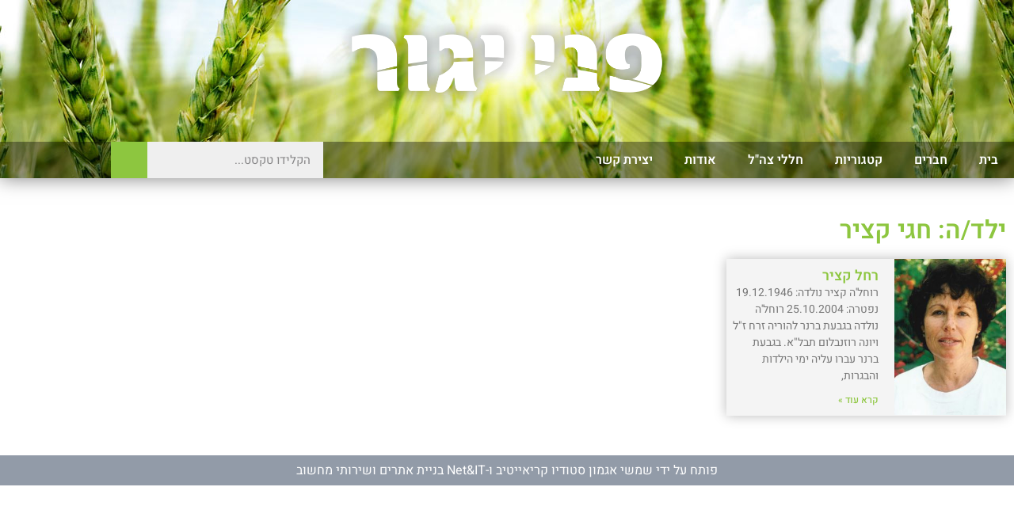

--- FILE ---
content_type: text/html; charset=UTF-8
request_url: https://pneiyagur.co.il/py_person_child/%D7%A7%D7%A6%D7%99%D7%A8-%D7%97%D7%92%D7%99/
body_size: 8166
content:
<!doctype html>
<html dir="rtl" lang="he-IL">
<head>
	<meta charset="UTF-8">
	<meta name="viewport" content="width=device-width, initial-scale=1">
	<link rel="profile" href="https://gmpg.org/xfn/11">
	<title>חגי קציר &#8211; פני יגור</title>
<meta name='robots' content='max-image-preview:large' />
<link rel="alternate" type="application/rss+xml" title="פני יגור &laquo; פיד‏" href="https://pneiyagur.co.il/feed/" />
<link rel="alternate" type="application/rss+xml" title="פני יגור &laquo; פיד תגובות‏" href="https://pneiyagur.co.il/comments/feed/" />
<link rel="alternate" type="application/rss+xml" title="פני יגור &laquo; פיד ילד/ה חגי קציר" href="https://pneiyagur.co.il/py_person_child/%d7%a7%d7%a6%d7%99%d7%a8-%d7%97%d7%92%d7%99/feed/" />
<style id='wp-img-auto-sizes-contain-inline-css' type='text/css'>
img:is([sizes=auto i],[sizes^="auto," i]){contain-intrinsic-size:3000px 1500px}
/*# sourceURL=wp-img-auto-sizes-contain-inline-css */
</style>
<link rel='stylesheet' id='wp-block-library-rtl-css' href='https://pneiyagur.co.il/wp-includes/css/dist/block-library/style-rtl.min.css?ver=6.9' type='text/css' media='all' />
<style id='classic-theme-styles-inline-css' type='text/css'>
/*! This file is auto-generated */
.wp-block-button__link{color:#fff;background-color:#32373c;border-radius:9999px;box-shadow:none;text-decoration:none;padding:calc(.667em + 2px) calc(1.333em + 2px);font-size:1.125em}.wp-block-file__button{background:#32373c;color:#fff;text-decoration:none}
/*# sourceURL=/wp-includes/css/classic-themes.min.css */
</style>
<style id='global-styles-inline-css' type='text/css'>
:root{--wp--preset--aspect-ratio--square: 1;--wp--preset--aspect-ratio--4-3: 4/3;--wp--preset--aspect-ratio--3-4: 3/4;--wp--preset--aspect-ratio--3-2: 3/2;--wp--preset--aspect-ratio--2-3: 2/3;--wp--preset--aspect-ratio--16-9: 16/9;--wp--preset--aspect-ratio--9-16: 9/16;--wp--preset--color--black: #000000;--wp--preset--color--cyan-bluish-gray: #abb8c3;--wp--preset--color--white: #ffffff;--wp--preset--color--pale-pink: #f78da7;--wp--preset--color--vivid-red: #cf2e2e;--wp--preset--color--luminous-vivid-orange: #ff6900;--wp--preset--color--luminous-vivid-amber: #fcb900;--wp--preset--color--light-green-cyan: #7bdcb5;--wp--preset--color--vivid-green-cyan: #00d084;--wp--preset--color--pale-cyan-blue: #8ed1fc;--wp--preset--color--vivid-cyan-blue: #0693e3;--wp--preset--color--vivid-purple: #9b51e0;--wp--preset--gradient--vivid-cyan-blue-to-vivid-purple: linear-gradient(135deg,rgb(6,147,227) 0%,rgb(155,81,224) 100%);--wp--preset--gradient--light-green-cyan-to-vivid-green-cyan: linear-gradient(135deg,rgb(122,220,180) 0%,rgb(0,208,130) 100%);--wp--preset--gradient--luminous-vivid-amber-to-luminous-vivid-orange: linear-gradient(135deg,rgb(252,185,0) 0%,rgb(255,105,0) 100%);--wp--preset--gradient--luminous-vivid-orange-to-vivid-red: linear-gradient(135deg,rgb(255,105,0) 0%,rgb(207,46,46) 100%);--wp--preset--gradient--very-light-gray-to-cyan-bluish-gray: linear-gradient(135deg,rgb(238,238,238) 0%,rgb(169,184,195) 100%);--wp--preset--gradient--cool-to-warm-spectrum: linear-gradient(135deg,rgb(74,234,220) 0%,rgb(151,120,209) 20%,rgb(207,42,186) 40%,rgb(238,44,130) 60%,rgb(251,105,98) 80%,rgb(254,248,76) 100%);--wp--preset--gradient--blush-light-purple: linear-gradient(135deg,rgb(255,206,236) 0%,rgb(152,150,240) 100%);--wp--preset--gradient--blush-bordeaux: linear-gradient(135deg,rgb(254,205,165) 0%,rgb(254,45,45) 50%,rgb(107,0,62) 100%);--wp--preset--gradient--luminous-dusk: linear-gradient(135deg,rgb(255,203,112) 0%,rgb(199,81,192) 50%,rgb(65,88,208) 100%);--wp--preset--gradient--pale-ocean: linear-gradient(135deg,rgb(255,245,203) 0%,rgb(182,227,212) 50%,rgb(51,167,181) 100%);--wp--preset--gradient--electric-grass: linear-gradient(135deg,rgb(202,248,128) 0%,rgb(113,206,126) 100%);--wp--preset--gradient--midnight: linear-gradient(135deg,rgb(2,3,129) 0%,rgb(40,116,252) 100%);--wp--preset--font-size--small: 13px;--wp--preset--font-size--medium: 20px;--wp--preset--font-size--large: 36px;--wp--preset--font-size--x-large: 42px;--wp--preset--spacing--20: 0.44rem;--wp--preset--spacing--30: 0.67rem;--wp--preset--spacing--40: 1rem;--wp--preset--spacing--50: 1.5rem;--wp--preset--spacing--60: 2.25rem;--wp--preset--spacing--70: 3.38rem;--wp--preset--spacing--80: 5.06rem;--wp--preset--shadow--natural: 6px 6px 9px rgba(0, 0, 0, 0.2);--wp--preset--shadow--deep: 12px 12px 50px rgba(0, 0, 0, 0.4);--wp--preset--shadow--sharp: 6px 6px 0px rgba(0, 0, 0, 0.2);--wp--preset--shadow--outlined: 6px 6px 0px -3px rgb(255, 255, 255), 6px 6px rgb(0, 0, 0);--wp--preset--shadow--crisp: 6px 6px 0px rgb(0, 0, 0);}:where(.is-layout-flex){gap: 0.5em;}:where(.is-layout-grid){gap: 0.5em;}body .is-layout-flex{display: flex;}.is-layout-flex{flex-wrap: wrap;align-items: center;}.is-layout-flex > :is(*, div){margin: 0;}body .is-layout-grid{display: grid;}.is-layout-grid > :is(*, div){margin: 0;}:where(.wp-block-columns.is-layout-flex){gap: 2em;}:where(.wp-block-columns.is-layout-grid){gap: 2em;}:where(.wp-block-post-template.is-layout-flex){gap: 1.25em;}:where(.wp-block-post-template.is-layout-grid){gap: 1.25em;}.has-black-color{color: var(--wp--preset--color--black) !important;}.has-cyan-bluish-gray-color{color: var(--wp--preset--color--cyan-bluish-gray) !important;}.has-white-color{color: var(--wp--preset--color--white) !important;}.has-pale-pink-color{color: var(--wp--preset--color--pale-pink) !important;}.has-vivid-red-color{color: var(--wp--preset--color--vivid-red) !important;}.has-luminous-vivid-orange-color{color: var(--wp--preset--color--luminous-vivid-orange) !important;}.has-luminous-vivid-amber-color{color: var(--wp--preset--color--luminous-vivid-amber) !important;}.has-light-green-cyan-color{color: var(--wp--preset--color--light-green-cyan) !important;}.has-vivid-green-cyan-color{color: var(--wp--preset--color--vivid-green-cyan) !important;}.has-pale-cyan-blue-color{color: var(--wp--preset--color--pale-cyan-blue) !important;}.has-vivid-cyan-blue-color{color: var(--wp--preset--color--vivid-cyan-blue) !important;}.has-vivid-purple-color{color: var(--wp--preset--color--vivid-purple) !important;}.has-black-background-color{background-color: var(--wp--preset--color--black) !important;}.has-cyan-bluish-gray-background-color{background-color: var(--wp--preset--color--cyan-bluish-gray) !important;}.has-white-background-color{background-color: var(--wp--preset--color--white) !important;}.has-pale-pink-background-color{background-color: var(--wp--preset--color--pale-pink) !important;}.has-vivid-red-background-color{background-color: var(--wp--preset--color--vivid-red) !important;}.has-luminous-vivid-orange-background-color{background-color: var(--wp--preset--color--luminous-vivid-orange) !important;}.has-luminous-vivid-amber-background-color{background-color: var(--wp--preset--color--luminous-vivid-amber) !important;}.has-light-green-cyan-background-color{background-color: var(--wp--preset--color--light-green-cyan) !important;}.has-vivid-green-cyan-background-color{background-color: var(--wp--preset--color--vivid-green-cyan) !important;}.has-pale-cyan-blue-background-color{background-color: var(--wp--preset--color--pale-cyan-blue) !important;}.has-vivid-cyan-blue-background-color{background-color: var(--wp--preset--color--vivid-cyan-blue) !important;}.has-vivid-purple-background-color{background-color: var(--wp--preset--color--vivid-purple) !important;}.has-black-border-color{border-color: var(--wp--preset--color--black) !important;}.has-cyan-bluish-gray-border-color{border-color: var(--wp--preset--color--cyan-bluish-gray) !important;}.has-white-border-color{border-color: var(--wp--preset--color--white) !important;}.has-pale-pink-border-color{border-color: var(--wp--preset--color--pale-pink) !important;}.has-vivid-red-border-color{border-color: var(--wp--preset--color--vivid-red) !important;}.has-luminous-vivid-orange-border-color{border-color: var(--wp--preset--color--luminous-vivid-orange) !important;}.has-luminous-vivid-amber-border-color{border-color: var(--wp--preset--color--luminous-vivid-amber) !important;}.has-light-green-cyan-border-color{border-color: var(--wp--preset--color--light-green-cyan) !important;}.has-vivid-green-cyan-border-color{border-color: var(--wp--preset--color--vivid-green-cyan) !important;}.has-pale-cyan-blue-border-color{border-color: var(--wp--preset--color--pale-cyan-blue) !important;}.has-vivid-cyan-blue-border-color{border-color: var(--wp--preset--color--vivid-cyan-blue) !important;}.has-vivid-purple-border-color{border-color: var(--wp--preset--color--vivid-purple) !important;}.has-vivid-cyan-blue-to-vivid-purple-gradient-background{background: var(--wp--preset--gradient--vivid-cyan-blue-to-vivid-purple) !important;}.has-light-green-cyan-to-vivid-green-cyan-gradient-background{background: var(--wp--preset--gradient--light-green-cyan-to-vivid-green-cyan) !important;}.has-luminous-vivid-amber-to-luminous-vivid-orange-gradient-background{background: var(--wp--preset--gradient--luminous-vivid-amber-to-luminous-vivid-orange) !important;}.has-luminous-vivid-orange-to-vivid-red-gradient-background{background: var(--wp--preset--gradient--luminous-vivid-orange-to-vivid-red) !important;}.has-very-light-gray-to-cyan-bluish-gray-gradient-background{background: var(--wp--preset--gradient--very-light-gray-to-cyan-bluish-gray) !important;}.has-cool-to-warm-spectrum-gradient-background{background: var(--wp--preset--gradient--cool-to-warm-spectrum) !important;}.has-blush-light-purple-gradient-background{background: var(--wp--preset--gradient--blush-light-purple) !important;}.has-blush-bordeaux-gradient-background{background: var(--wp--preset--gradient--blush-bordeaux) !important;}.has-luminous-dusk-gradient-background{background: var(--wp--preset--gradient--luminous-dusk) !important;}.has-pale-ocean-gradient-background{background: var(--wp--preset--gradient--pale-ocean) !important;}.has-electric-grass-gradient-background{background: var(--wp--preset--gradient--electric-grass) !important;}.has-midnight-gradient-background{background: var(--wp--preset--gradient--midnight) !important;}.has-small-font-size{font-size: var(--wp--preset--font-size--small) !important;}.has-medium-font-size{font-size: var(--wp--preset--font-size--medium) !important;}.has-large-font-size{font-size: var(--wp--preset--font-size--large) !important;}.has-x-large-font-size{font-size: var(--wp--preset--font-size--x-large) !important;}
:where(.wp-block-post-template.is-layout-flex){gap: 1.25em;}:where(.wp-block-post-template.is-layout-grid){gap: 1.25em;}
:where(.wp-block-term-template.is-layout-flex){gap: 1.25em;}:where(.wp-block-term-template.is-layout-grid){gap: 1.25em;}
:where(.wp-block-columns.is-layout-flex){gap: 2em;}:where(.wp-block-columns.is-layout-grid){gap: 2em;}
:root :where(.wp-block-pullquote){font-size: 1.5em;line-height: 1.6;}
/*# sourceURL=global-styles-inline-css */
</style>
<link rel='stylesheet' id='elementor-hello-theme-style-css' href='https://pneiyagur.co.il/wp-content/themes/elementor-hello-theme-master/style.css?ver=6.9' type='text/css' media='all' />
<link rel='stylesheet' id='elementor-frontend-css' href='https://pneiyagur.co.il/wp-content/plugins/elementor/assets/css/frontend.min.css?ver=3.34.2' type='text/css' media='all' />
<link rel='stylesheet' id='widget-image-css' href='https://pneiyagur.co.il/wp-content/plugins/elementor/assets/css/widget-image-rtl.min.css?ver=3.34.2' type='text/css' media='all' />
<link rel='stylesheet' id='widget-nav-menu-css' href='https://pneiyagur.co.il/wp-content/plugins/elementor-pro/assets/css/widget-nav-menu-rtl.min.css?ver=3.34.2' type='text/css' media='all' />
<link rel='stylesheet' id='widget-search-form-css' href='https://pneiyagur.co.il/wp-content/plugins/elementor-pro/assets/css/widget-search-form-rtl.min.css?ver=3.34.2' type='text/css' media='all' />
<link rel='stylesheet' id='widget-heading-css' href='https://pneiyagur.co.il/wp-content/plugins/elementor/assets/css/widget-heading-rtl.min.css?ver=3.34.2' type='text/css' media='all' />
<link rel='stylesheet' id='widget-posts-css' href='https://pneiyagur.co.il/wp-content/plugins/elementor-pro/assets/css/widget-posts-rtl.min.css?ver=3.34.2' type='text/css' media='all' />
<link rel='stylesheet' id='elementor-icons-css' href='https://pneiyagur.co.il/wp-content/plugins/elementor/assets/lib/eicons/css/elementor-icons.min.css?ver=5.46.0' type='text/css' media='all' />
<link rel='stylesheet' id='elementor-post-7311-css' href='https://pneiyagur.co.il/wp-content/uploads/elementor/css/post-7311.css?ver=1769329755' type='text/css' media='all' />
<link rel='stylesheet' id='font-awesome-css' href='https://pneiyagur.co.il/wp-content/plugins/elementor/assets/lib/font-awesome/css/font-awesome.min.css?ver=4.7.0' type='text/css' media='all' />
<link rel='stylesheet' id='elementor-post-5348-css' href='https://pneiyagur.co.il/wp-content/uploads/elementor/css/post-5348.css?ver=1769329755' type='text/css' media='all' />
<link rel='stylesheet' id='elementor-post-5351-css' href='https://pneiyagur.co.il/wp-content/uploads/elementor/css/post-5351.css?ver=1769329755' type='text/css' media='all' />
<link rel='stylesheet' id='elementor-post-6120-css' href='https://pneiyagur.co.il/wp-content/uploads/elementor/css/post-6120.css?ver=1769329755' type='text/css' media='all' />
<link rel='stylesheet' id='elementor-gf-local-heebo-css' href='https://pneiyagur.co.il/wp-content/uploads/elementor/google-fonts/css/heebo.css?ver=1742715130' type='text/css' media='all' />
<script type="text/javascript" src="https://pneiyagur.co.il/wp-includes/js/jquery/jquery.min.js?ver=3.7.1" id="jquery-core-js"></script>
<script type="text/javascript" src="https://pneiyagur.co.il/wp-includes/js/jquery/jquery-migrate.min.js?ver=3.4.1" id="jquery-migrate-js"></script>
<link rel="https://api.w.org/" href="https://pneiyagur.co.il/wp-json/" /><link rel="EditURI" type="application/rsd+xml" title="RSD" href="https://pneiyagur.co.il/xmlrpc.php?rsd" />
<meta name="generator" content="WordPress 6.9" />
<meta name="generator" content="Elementor 3.34.2; features: additional_custom_breakpoints; settings: css_print_method-external, google_font-enabled, font_display-auto">
			<style>
				.e-con.e-parent:nth-of-type(n+4):not(.e-lazyloaded):not(.e-no-lazyload),
				.e-con.e-parent:nth-of-type(n+4):not(.e-lazyloaded):not(.e-no-lazyload) * {
					background-image: none !important;
				}
				@media screen and (max-height: 1024px) {
					.e-con.e-parent:nth-of-type(n+3):not(.e-lazyloaded):not(.e-no-lazyload),
					.e-con.e-parent:nth-of-type(n+3):not(.e-lazyloaded):not(.e-no-lazyload) * {
						background-image: none !important;
					}
				}
				@media screen and (max-height: 640px) {
					.e-con.e-parent:nth-of-type(n+2):not(.e-lazyloaded):not(.e-no-lazyload),
					.e-con.e-parent:nth-of-type(n+2):not(.e-lazyloaded):not(.e-no-lazyload) * {
						background-image: none !important;
					}
				}
			</style>
			<link rel="icon" href="https://pneiyagur.co.il/wp-content/uploads/2019/01/cropped-favicon-32x32.png" sizes="32x32" />
<link rel="icon" href="https://pneiyagur.co.il/wp-content/uploads/2019/01/cropped-favicon-192x192.png" sizes="192x192" />
<link rel="apple-touch-icon" href="https://pneiyagur.co.il/wp-content/uploads/2019/01/cropped-favicon-180x180.png" />
<meta name="msapplication-TileImage" content="https://pneiyagur.co.il/wp-content/uploads/2019/01/cropped-favicon-270x270.png" />
		<style type="text/css" id="wp-custom-css">
			a, a:visited {
	color: #8dc63f;
}
a:hover {
	text-decoration: underline;
}		</style>
		</head>
<body data-rsssl=1 class="rtl archive tax-py_person_child term-3867 wp-custom-logo wp-theme-elementor-hello-theme-master elementor-page-6120 elementor-default elementor-template-full-width elementor-kit-7311">

		<header data-elementor-type="header" data-elementor-id="5348" class="elementor elementor-5348 elementor-location-header" data-elementor-post-type="elementor_library">
					<section class="elementor-section elementor-top-section elementor-element elementor-element-977b9ee elementor-section-full_width elementor-section-height-default elementor-section-height-default" data-id="977b9ee" data-element_type="section" data-settings="{&quot;background_background&quot;:&quot;classic&quot;}">
							<div class="elementor-background-overlay"></div>
							<div class="elementor-container elementor-column-gap-default">
					<div class="elementor-column elementor-col-100 elementor-top-column elementor-element elementor-element-1ed0d0d" data-id="1ed0d0d" data-element_type="column" data-settings="{&quot;background_background&quot;:&quot;classic&quot;}">
			<div class="elementor-widget-wrap elementor-element-populated">
					<div class="elementor-background-overlay"></div>
						<div class="elementor-element elementor-element-256d9b5 elementor-widget elementor-widget-theme-site-logo elementor-widget-image" data-id="256d9b5" data-element_type="widget" data-widget_type="theme-site-logo.default">
				<div class="elementor-widget-container">
											<a href="https://pneiyagur.co.il">
			<img fetchpriority="high" width="840" height="228" src="https://pneiyagur.co.il/wp-content/uploads/2018/12/logo4.png" class="attachment-full size-full wp-image-6301" alt="" srcset="https://pneiyagur.co.il/wp-content/uploads/2018/12/logo4.png 840w, https://pneiyagur.co.il/wp-content/uploads/2018/12/logo4-300x81.png 300w, https://pneiyagur.co.il/wp-content/uploads/2018/12/logo4-768x208.png 768w" sizes="(max-width: 840px) 100vw, 840px" />				</a>
											</div>
				</div>
				<section class="elementor-section elementor-inner-section elementor-element elementor-element-7261823 elementor-section-boxed elementor-section-height-default elementor-section-height-default" data-id="7261823" data-element_type="section" data-settings="{&quot;background_background&quot;:&quot;classic&quot;}">
						<div class="elementor-container elementor-column-gap-default">
					<div class="elementor-column elementor-col-50 elementor-inner-column elementor-element elementor-element-4f2c9fd" data-id="4f2c9fd" data-element_type="column">
			<div class="elementor-widget-wrap elementor-element-populated">
						<div class="elementor-element elementor-element-427da00 elementor-nav-menu__align-start elementor-nav-menu--dropdown-tablet elementor-nav-menu__text-align-aside elementor-nav-menu--toggle elementor-nav-menu--burger elementor-widget elementor-widget-nav-menu" data-id="427da00" data-element_type="widget" data-settings="{&quot;layout&quot;:&quot;horizontal&quot;,&quot;submenu_icon&quot;:{&quot;value&quot;:&quot;&lt;i class=\&quot;fa fa-caret-down\&quot; aria-hidden=\&quot;true\&quot;&gt;&lt;\/i&gt;&quot;,&quot;library&quot;:&quot;fa-solid&quot;},&quot;toggle&quot;:&quot;burger&quot;}" data-widget_type="nav-menu.default">
				<div class="elementor-widget-container">
								<nav aria-label="תפריט" class="elementor-nav-menu--main elementor-nav-menu__container elementor-nav-menu--layout-horizontal e--pointer-background e--animation-fade">
				<ul id="menu-1-427da00" class="elementor-nav-menu"><li class="menu-item menu-item-type-post_type menu-item-object-page menu-item-home menu-item-5373"><a href="https://pneiyagur.co.il/" class="elementor-item">בית</a></li>
<li class="menu-item menu-item-type-post_type menu-item-object-page menu-item-5374"><a href="https://pneiyagur.co.il/%d7%97%d7%91%d7%a8%d7%99%d7%9d/" class="elementor-item">חברים</a></li>
<li class="menu-item menu-item-type-post_type menu-item-object-page menu-item-6188"><a href="https://pneiyagur.co.il/%d7%a7%d7%98%d7%92%d7%95%d7%a8%d7%99%d7%95%d7%aa/" class="elementor-item">קטגוריות</a></li>
<li class="menu-item menu-item-type-post_type menu-item-object-page menu-item-6560"><a href="https://pneiyagur.co.il/%d7%97%d7%9c%d7%9c%d7%99-%d7%a6%d7%94%d7%9c/" class="elementor-item">חללי צה&quot;ל</a></li>
<li class="menu-item menu-item-type-post_type menu-item-object-page menu-item-5376"><a href="https://pneiyagur.co.il/%d7%90%d7%95%d7%93%d7%95%d7%aa/" class="elementor-item">אודות</a></li>
<li class="menu-item menu-item-type-post_type menu-item-object-page menu-item-5375"><a href="https://pneiyagur.co.il/%d7%99%d7%a6%d7%99%d7%a8%d7%aa-%d7%a7%d7%a9%d7%a8/" class="elementor-item">יצירת קשר</a></li>
</ul>			</nav>
					<div class="elementor-menu-toggle" role="button" tabindex="0" aria-label="כפתור פתיחת תפריט" aria-expanded="false">
			<i aria-hidden="true" role="presentation" class="elementor-menu-toggle__icon--open eicon-menu-bar"></i><i aria-hidden="true" role="presentation" class="elementor-menu-toggle__icon--close eicon-close"></i>		</div>
					<nav class="elementor-nav-menu--dropdown elementor-nav-menu__container" aria-hidden="true">
				<ul id="menu-2-427da00" class="elementor-nav-menu"><li class="menu-item menu-item-type-post_type menu-item-object-page menu-item-home menu-item-5373"><a href="https://pneiyagur.co.il/" class="elementor-item" tabindex="-1">בית</a></li>
<li class="menu-item menu-item-type-post_type menu-item-object-page menu-item-5374"><a href="https://pneiyagur.co.il/%d7%97%d7%91%d7%a8%d7%99%d7%9d/" class="elementor-item" tabindex="-1">חברים</a></li>
<li class="menu-item menu-item-type-post_type menu-item-object-page menu-item-6188"><a href="https://pneiyagur.co.il/%d7%a7%d7%98%d7%92%d7%95%d7%a8%d7%99%d7%95%d7%aa/" class="elementor-item" tabindex="-1">קטגוריות</a></li>
<li class="menu-item menu-item-type-post_type menu-item-object-page menu-item-6560"><a href="https://pneiyagur.co.il/%d7%97%d7%9c%d7%9c%d7%99-%d7%a6%d7%94%d7%9c/" class="elementor-item" tabindex="-1">חללי צה&quot;ל</a></li>
<li class="menu-item menu-item-type-post_type menu-item-object-page menu-item-5376"><a href="https://pneiyagur.co.il/%d7%90%d7%95%d7%93%d7%95%d7%aa/" class="elementor-item" tabindex="-1">אודות</a></li>
<li class="menu-item menu-item-type-post_type menu-item-object-page menu-item-5375"><a href="https://pneiyagur.co.il/%d7%99%d7%a6%d7%99%d7%a8%d7%aa-%d7%a7%d7%a9%d7%a8/" class="elementor-item" tabindex="-1">יצירת קשר</a></li>
</ul>			</nav>
						</div>
				</div>
					</div>
		</div>
				<div class="elementor-column elementor-col-50 elementor-inner-column elementor-element elementor-element-4e785ae" data-id="4e785ae" data-element_type="column">
			<div class="elementor-widget-wrap elementor-element-populated">
						<div class="elementor-element elementor-element-eb0a590 elementor-search-form--skin-classic elementor-search-form--button-type-icon elementor-search-form--icon-search elementor-widget elementor-widget-search-form" data-id="eb0a590" data-element_type="widget" data-settings="{&quot;skin&quot;:&quot;classic&quot;}" data-widget_type="search-form.default">
				<div class="elementor-widget-container">
							<search role="search">
			<form class="elementor-search-form" action="https://pneiyagur.co.il" method="get">
												<div class="elementor-search-form__container">
					<label class="elementor-screen-only" for="elementor-search-form-eb0a590">חיפוש</label>

					
					<input id="elementor-search-form-eb0a590" placeholder="הקלידו טקסט..." class="elementor-search-form__input" type="search" name="s" value="">
					
											<button class="elementor-search-form__submit" type="submit" aria-label="חיפוש">
															<i class=&quot;fa fa-search&quot; aria-hidden="true"></i>													</button>
					
									</div>
			</form>
		</search>
						</div>
				</div>
					</div>
		</div>
					</div>
		</section>
					</div>
		</div>
					</div>
		</section>
				</header>
				<div data-elementor-type="archive" data-elementor-id="6120" class="elementor elementor-6120 elementor-location-archive" data-elementor-post-type="elementor_library">
					<section class="elementor-section elementor-top-section elementor-element elementor-element-4ed52ab5 elementor-section-boxed elementor-section-height-default elementor-section-height-default" data-id="4ed52ab5" data-element_type="section">
						<div class="elementor-container elementor-column-gap-default">
					<div class="elementor-column elementor-col-100 elementor-top-column elementor-element elementor-element-5b6d2966" data-id="5b6d2966" data-element_type="column">
			<div class="elementor-widget-wrap elementor-element-populated">
						<div class="elementor-element elementor-element-f7ce551 elementor-widget elementor-widget-theme-archive-title elementor-page-title elementor-widget-heading" data-id="f7ce551" data-element_type="widget" data-widget_type="theme-archive-title.default">
				<div class="elementor-widget-container">
					<h1 class="elementor-heading-title elementor-size-default">ילד/ה: חגי קציר</h1>				</div>
				</div>
				<div class="elementor-element elementor-element-721b312 elementor-posts--thumbnail-right elementor-grid-3 elementor-grid-tablet-2 elementor-grid-mobile-1 elementor-widget elementor-widget-archive-posts" data-id="721b312" data-element_type="widget" data-settings="{&quot;pagination_type&quot;:&quot;numbers_and_prev_next&quot;,&quot;archive_classic_columns&quot;:&quot;3&quot;,&quot;archive_classic_columns_tablet&quot;:&quot;2&quot;,&quot;archive_classic_columns_mobile&quot;:&quot;1&quot;,&quot;archive_classic_row_gap&quot;:{&quot;unit&quot;:&quot;px&quot;,&quot;size&quot;:35,&quot;sizes&quot;:[]},&quot;archive_classic_row_gap_tablet&quot;:{&quot;unit&quot;:&quot;px&quot;,&quot;size&quot;:&quot;&quot;,&quot;sizes&quot;:[]},&quot;archive_classic_row_gap_mobile&quot;:{&quot;unit&quot;:&quot;px&quot;,&quot;size&quot;:&quot;&quot;,&quot;sizes&quot;:[]}}" data-widget_type="archive-posts.archive_classic">
				<div class="elementor-widget-container">
							<div class="elementor-posts-container elementor-posts elementor-posts--skin-classic elementor-grid" role="list">
				<article class="elementor-post elementor-grid-item post-4150 py_person type-py_person status-publish has-post-thumbnail hentry py_person_birthPlace-1217 py_person_service-1690 py_person_movementMission-2009 py_person_workplace-1334 py_person_workplace-3351 py_person_cemetery-1219 py_person_child-3867 py_person_child-3866 py_person_child-3868" role="listitem">
				<a class="elementor-post__thumbnail__link" href="https://pneiyagur.co.il/person/%d7%a8%d7%97%d7%9c-%d7%a7%d7%a6%d7%99%d7%a8/" tabindex="-1" >
			<div class="elementor-post__thumbnail"><img width="225" height="300" src="https://pneiyagur.co.il/wp-content/uploads/2018/10/rachel-katzir01-225x300.jpg" class="attachment-medium size-medium wp-image-4152" alt="" /></div>
		</a>
				<div class="elementor-post__text">
				<h3 class="elementor-post__title">
			<a href="https://pneiyagur.co.il/person/%d7%a8%d7%97%d7%9c-%d7%a7%d7%a6%d7%99%d7%a8/" >
				רחל קציר			</a>
		</h3>
				<div class="elementor-post__excerpt">
			<p>רוחל'ה קציר נולדה: 19.12.1946 נפטרה: 25.10.2004 רוחל'ה נולדה בגבעת ברנר להוריה זרח ז&quot;ל ויונה רוזנבלום תבל&quot;א. בגבעת ברנר עברו עליה ימי הילדות והבגרות,</p>
		</div>
		
		<a class="elementor-post__read-more" href="https://pneiyagur.co.il/person/%d7%a8%d7%97%d7%9c-%d7%a7%d7%a6%d7%99%d7%a8/" aria-label="Read more about רחל קציר" tabindex="-1" >
			קרא עוד »		</a>

				</div>
				</article>
				</div>
		
						</div>
				</div>
					</div>
		</div>
					</div>
		</section>
				</div>
				<footer data-elementor-type="footer" data-elementor-id="5351" class="elementor elementor-5351 elementor-location-footer" data-elementor-post-type="elementor_library">
					<section class="elementor-section elementor-top-section elementor-element elementor-element-df20396 elementor-section-full_width elementor-section-height-default elementor-section-height-default" data-id="df20396" data-element_type="section" data-settings="{&quot;background_background&quot;:&quot;classic&quot;}">
						<div class="elementor-container elementor-column-gap-default">
					<div class="elementor-column elementor-col-100 elementor-top-column elementor-element elementor-element-4871fea" data-id="4871fea" data-element_type="column">
			<div class="elementor-widget-wrap elementor-element-populated">
						<div class="elementor-element elementor-element-576a778 elementor-widget elementor-widget-text-editor" data-id="576a778" data-element_type="widget" data-widget_type="text-editor.default">
				<div class="elementor-widget-container">
									<span style="color: #ffffff;">פותח על ידי <a style="color: #ffffff;" href="https://www.shimshi-agmon.com/">שמשי אגמון סטודיו קריאייטיב</a> ו-<a style="color: #ffffff;" href="http://netandit.co.il/">Net&#038;IT בניית אתרים ושירותי מחשוב</a></span>								</div>
				</div>
					</div>
		</div>
					</div>
		</section>
				</footer>
		
<script type="speculationrules">
{"prefetch":[{"source":"document","where":{"and":[{"href_matches":"/*"},{"not":{"href_matches":["/wp-*.php","/wp-admin/*","/wp-content/uploads/*","/wp-content/*","/wp-content/plugins/*","/wp-content/themes/elementor-hello-theme-master/*","/*\\?(.+)"]}},{"not":{"selector_matches":"a[rel~=\"nofollow\"]"}},{"not":{"selector_matches":".no-prefetch, .no-prefetch a"}}]},"eagerness":"conservative"}]}
</script>
			<script>
				const lazyloadRunObserver = () => {
					const lazyloadBackgrounds = document.querySelectorAll( `.e-con.e-parent:not(.e-lazyloaded)` );
					const lazyloadBackgroundObserver = new IntersectionObserver( ( entries ) => {
						entries.forEach( ( entry ) => {
							if ( entry.isIntersecting ) {
								let lazyloadBackground = entry.target;
								if( lazyloadBackground ) {
									lazyloadBackground.classList.add( 'e-lazyloaded' );
								}
								lazyloadBackgroundObserver.unobserve( entry.target );
							}
						});
					}, { rootMargin: '200px 0px 200px 0px' } );
					lazyloadBackgrounds.forEach( ( lazyloadBackground ) => {
						lazyloadBackgroundObserver.observe( lazyloadBackground );
					} );
				};
				const events = [
					'DOMContentLoaded',
					'elementor/lazyload/observe',
				];
				events.forEach( ( event ) => {
					document.addEventListener( event, lazyloadRunObserver );
				} );
			</script>
			<script type="text/javascript" src="https://pneiyagur.co.il/wp-content/plugins/elementor/assets/js/webpack.runtime.min.js?ver=3.34.2" id="elementor-webpack-runtime-js"></script>
<script type="text/javascript" src="https://pneiyagur.co.il/wp-content/plugins/elementor/assets/js/frontend-modules.min.js?ver=3.34.2" id="elementor-frontend-modules-js"></script>
<script type="text/javascript" src="https://pneiyagur.co.il/wp-includes/js/jquery/ui/core.min.js?ver=1.13.3" id="jquery-ui-core-js"></script>
<script type="text/javascript" id="elementor-frontend-js-before">
/* <![CDATA[ */
var elementorFrontendConfig = {"environmentMode":{"edit":false,"wpPreview":false,"isScriptDebug":false},"i18n":{"shareOnFacebook":"\u05e9\u05ea\u05e3 \u05d1\u05e4\u05d9\u05d9\u05e1\u05d1\u05d5\u05e7","shareOnTwitter":"\u05e9\u05ea\u05e3 \u05d1\u05d8\u05d5\u05d5\u05d9\u05d8\u05e8","pinIt":"\u05dc\u05e0\u05e2\u05d5\u05e5 \u05d1\u05e4\u05d9\u05e0\u05d8\u05e8\u05e1\u05d8","download":"\u05d4\u05d5\u05e8\u05d3\u05d4","downloadImage":"\u05d4\u05d5\u05e8\u05d3\u05ea \u05ea\u05de\u05d5\u05e0\u05d4","fullscreen":"\u05de\u05e1\u05da \u05de\u05dc\u05d0","zoom":"\u05de\u05d9\u05e7\u05d5\u05d3","share":"\u05e9\u05ea\u05e3","playVideo":"\u05e0\u05d2\u05df \u05d5\u05d9\u05d3\u05d0\u05d5","previous":"\u05e7\u05d5\u05d3\u05dd","next":"\u05d4\u05d1\u05d0","close":"\u05e1\u05d2\u05d5\u05e8","a11yCarouselPrevSlideMessage":"\u05e9\u05e7\u05d5\u05e4\u05d9\u05ea \u05e7\u05d5\u05d3\u05de\u05ea","a11yCarouselNextSlideMessage":"\u05e9\u05e7\u05d5\u05e4\u05d9\u05ea \u05d4\u05d1\u05d0\u05d4","a11yCarouselFirstSlideMessage":"\u05d6\u05d5\u05d4\u05d9 \u05d4\u05e9\u05e7\u05d5\u05e4\u05d9\u05ea \u05d4\u05e8\u05d0\u05e9\u05d5\u05e0\u05d4","a11yCarouselLastSlideMessage":"\u05d6\u05d5\u05d4\u05d9 \u05d4\u05e9\u05e7\u05d5\u05e4\u05d9\u05ea \u05d4\u05d0\u05d7\u05e8\u05d5\u05e0\u05d4","a11yCarouselPaginationBulletMessage":"\u05dc\u05e2\u05d1\u05d5\u05e8 \u05dc\u05e9\u05e7\u05d5\u05e4\u05d9\u05ea"},"is_rtl":true,"breakpoints":{"xs":0,"sm":480,"md":768,"lg":1025,"xl":1440,"xxl":1600},"responsive":{"breakpoints":{"mobile":{"label":"\u05de\u05d5\u05d1\u05d9\u05d9\u05dc \u05d0\u05e0\u05db\u05d9","value":767,"default_value":767,"direction":"max","is_enabled":true},"mobile_extra":{"label":"\u05de\u05d5\u05d1\u05d9\u05d9\u05dc \u05d0\u05d5\u05e4\u05e7\u05d9","value":880,"default_value":880,"direction":"max","is_enabled":false},"tablet":{"label":"\u05d8\u05d0\u05d1\u05dc\u05d8 \u05d0\u05e0\u05db\u05d9","value":1024,"default_value":1024,"direction":"max","is_enabled":true},"tablet_extra":{"label":"\u05d8\u05d0\u05d1\u05dc\u05d8 \u05d0\u05d5\u05e4\u05e7\u05d9","value":1200,"default_value":1200,"direction":"max","is_enabled":false},"laptop":{"label":"\u05dc\u05e4\u05d8\u05d5\u05e4","value":1366,"default_value":1366,"direction":"max","is_enabled":false},"widescreen":{"label":"\u05de\u05e1\u05da \u05e8\u05d7\u05d1","value":2400,"default_value":2400,"direction":"min","is_enabled":false}},"hasCustomBreakpoints":false},"version":"3.34.2","is_static":false,"experimentalFeatures":{"additional_custom_breakpoints":true,"theme_builder_v2":true,"home_screen":true,"global_classes_should_enforce_capabilities":true,"e_variables":true,"cloud-library":true,"e_opt_in_v4_page":true,"e_interactions":true,"e_editor_one":true,"import-export-customization":true,"e_pro_variables":true},"urls":{"assets":"https:\/\/pneiyagur.co.il\/wp-content\/plugins\/elementor\/assets\/","ajaxurl":"https:\/\/pneiyagur.co.il\/wp-admin\/admin-ajax.php","uploadUrl":"https:\/\/pneiyagur.co.il\/wp-content\/uploads"},"nonces":{"floatingButtonsClickTracking":"ab2f9ad171"},"swiperClass":"swiper","settings":{"editorPreferences":[]},"kit":{"global_image_lightbox":"yes","active_breakpoints":["viewport_mobile","viewport_tablet"],"lightbox_enable_counter":"yes","lightbox_enable_fullscreen":"yes","lightbox_enable_zoom":"yes","lightbox_enable_share":"yes","lightbox_title_src":"title","lightbox_description_src":"description"},"post":{"id":0,"title":"\u05d7\u05d2\u05d9 \u05e7\u05e6\u05d9\u05e8 &#8211; \u05e4\u05e0\u05d9 \u05d9\u05d2\u05d5\u05e8","excerpt":""}};
//# sourceURL=elementor-frontend-js-before
/* ]]> */
</script>
<script type="text/javascript" src="https://pneiyagur.co.il/wp-content/plugins/elementor/assets/js/frontend.min.js?ver=3.34.2" id="elementor-frontend-js"></script>
<script type="text/javascript" src="https://pneiyagur.co.il/wp-content/plugins/elementor-pro/assets/lib/smartmenus/jquery.smartmenus.min.js?ver=1.2.1" id="smartmenus-js"></script>
<script type="text/javascript" src="https://pneiyagur.co.il/wp-includes/js/imagesloaded.min.js?ver=5.0.0" id="imagesloaded-js"></script>
<script type="text/javascript" src="https://pneiyagur.co.il/wp-content/plugins/elementor-pro/assets/js/webpack-pro.runtime.min.js?ver=3.34.2" id="elementor-pro-webpack-runtime-js"></script>
<script type="text/javascript" src="https://pneiyagur.co.il/wp-includes/js/dist/hooks.min.js?ver=dd5603f07f9220ed27f1" id="wp-hooks-js"></script>
<script type="text/javascript" src="https://pneiyagur.co.il/wp-includes/js/dist/i18n.min.js?ver=c26c3dc7bed366793375" id="wp-i18n-js"></script>
<script type="text/javascript" id="wp-i18n-js-after">
/* <![CDATA[ */
wp.i18n.setLocaleData( { 'text direction\u0004ltr': [ 'rtl' ] } );
//# sourceURL=wp-i18n-js-after
/* ]]> */
</script>
<script type="text/javascript" id="elementor-pro-frontend-js-before">
/* <![CDATA[ */
var ElementorProFrontendConfig = {"ajaxurl":"https:\/\/pneiyagur.co.il\/wp-admin\/admin-ajax.php","nonce":"c8665a4e65","urls":{"assets":"https:\/\/pneiyagur.co.il\/wp-content\/plugins\/elementor-pro\/assets\/","rest":"https:\/\/pneiyagur.co.il\/wp-json\/"},"settings":{"lazy_load_background_images":true},"popup":{"hasPopUps":false},"shareButtonsNetworks":{"facebook":{"title":"Facebook","has_counter":true},"twitter":{"title":"Twitter"},"linkedin":{"title":"LinkedIn","has_counter":true},"pinterest":{"title":"Pinterest","has_counter":true},"reddit":{"title":"Reddit","has_counter":true},"vk":{"title":"VK","has_counter":true},"odnoklassniki":{"title":"OK","has_counter":true},"tumblr":{"title":"Tumblr"},"digg":{"title":"Digg"},"skype":{"title":"Skype"},"stumbleupon":{"title":"StumbleUpon","has_counter":true},"mix":{"title":"Mix"},"telegram":{"title":"Telegram"},"pocket":{"title":"Pocket","has_counter":true},"xing":{"title":"XING","has_counter":true},"whatsapp":{"title":"WhatsApp"},"email":{"title":"Email"},"print":{"title":"Print"},"x-twitter":{"title":"X"},"threads":{"title":"Threads"}},"facebook_sdk":{"lang":"he_IL","app_id":""},"lottie":{"defaultAnimationUrl":"https:\/\/pneiyagur.co.il\/wp-content\/plugins\/elementor-pro\/modules\/lottie\/assets\/animations\/default.json"}};
//# sourceURL=elementor-pro-frontend-js-before
/* ]]> */
</script>
<script type="text/javascript" src="https://pneiyagur.co.il/wp-content/plugins/elementor-pro/assets/js/frontend.min.js?ver=3.34.2" id="elementor-pro-frontend-js"></script>
<script type="text/javascript" src="https://pneiyagur.co.il/wp-content/plugins/elementor-pro/assets/js/elements-handlers.min.js?ver=3.34.2" id="pro-elements-handlers-js"></script>

</body>
</html>


--- FILE ---
content_type: text/css
request_url: https://pneiyagur.co.il/wp-content/uploads/elementor/css/post-5351.css?ver=1769329755
body_size: 58
content:
.elementor-5351 .elementor-element.elementor-element-df20396:not(.elementor-motion-effects-element-type-background), .elementor-5351 .elementor-element.elementor-element-df20396 > .elementor-motion-effects-container > .elementor-motion-effects-layer{background-color:#929ba8;}.elementor-5351 .elementor-element.elementor-element-df20396{transition:background 0.3s, border 0.3s, border-radius 0.3s, box-shadow 0.3s;}.elementor-5351 .elementor-element.elementor-element-df20396 > .elementor-background-overlay{transition:background 0.3s, border-radius 0.3s, opacity 0.3s;}.elementor-widget-text-editor{font-family:var( --e-global-typography-text-font-family ), Sans-serif;font-weight:var( --e-global-typography-text-font-weight );color:var( --e-global-color-text );}.elementor-widget-text-editor.elementor-drop-cap-view-stacked .elementor-drop-cap{background-color:var( --e-global-color-primary );}.elementor-widget-text-editor.elementor-drop-cap-view-framed .elementor-drop-cap, .elementor-widget-text-editor.elementor-drop-cap-view-default .elementor-drop-cap{color:var( --e-global-color-primary );border-color:var( --e-global-color-primary );}.elementor-5351 .elementor-element.elementor-element-576a778{text-align:center;}.elementor-theme-builder-content-area{height:400px;}.elementor-location-header:before, .elementor-location-footer:before{content:"";display:table;clear:both;}